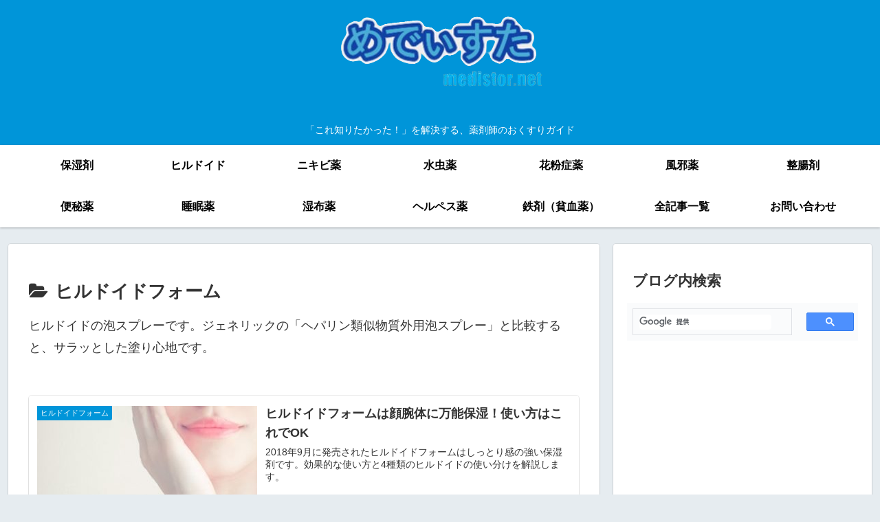

--- FILE ---
content_type: text/html; charset=utf-8
request_url: https://www.google.com/recaptcha/api2/aframe
body_size: 112
content:
<!DOCTYPE HTML><html><head><meta http-equiv="content-type" content="text/html; charset=UTF-8"></head><body><script nonce="6_bMt9pgb_hc-0vTVT2joQ">/** Anti-fraud and anti-abuse applications only. See google.com/recaptcha */ try{var clients={'sodar':'https://pagead2.googlesyndication.com/pagead/sodar?'};window.addEventListener("message",function(a){try{if(a.source===window.parent){var b=JSON.parse(a.data);var c=clients[b['id']];if(c){var d=document.createElement('img');d.src=c+b['params']+'&rc='+(localStorage.getItem("rc::a")?sessionStorage.getItem("rc::b"):"");window.document.body.appendChild(d);sessionStorage.setItem("rc::e",parseInt(sessionStorage.getItem("rc::e")||0)+1);localStorage.setItem("rc::h",'1768991700549');}}}catch(b){}});window.parent.postMessage("_grecaptcha_ready", "*");}catch(b){}</script></body></html>